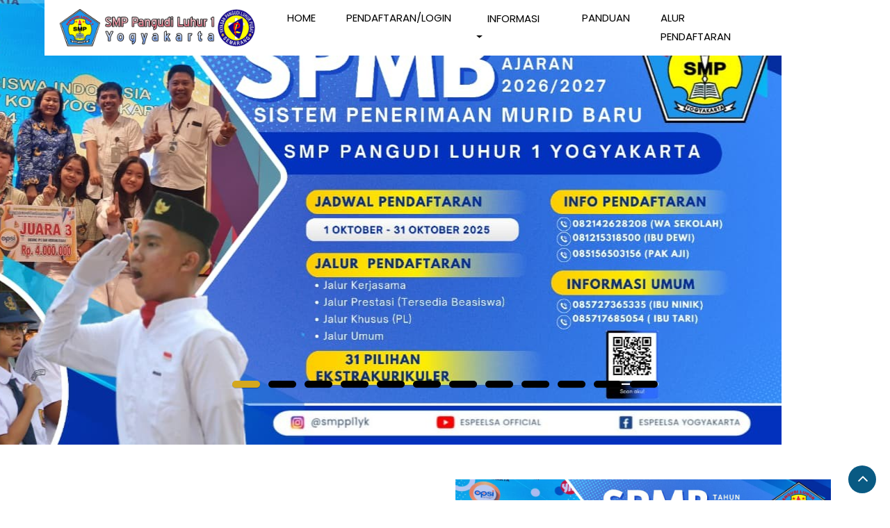

--- FILE ---
content_type: text/html; charset=UTF-8
request_url: https://smppl1yogya.kliksekolah.com/
body_size: 2913
content:
<!DOCTYPE html>
<html lang="en">
    <head>
        <meta charset="utf-8">
        <meta name="viewport" content="width=device-width, initial-scale=1">

        <title>SPMB SMP PL 1 Yogyakarta</title>

        <!-- Bootstrap CSS -->
        <link rel="stylesheet" href="https://smppl1yogya.kliksekolah.com/css/bootstrap.min.css" />
        <!-- Pogo Slider CSS -->
        <link rel="stylesheet" href="https://smppl1yogya.kliksekolah.com/css/pogo-slider.min.css" />
        <!-- Site CSS -->
        <link rel="stylesheet" href="https://smppl1yogya.kliksekolah.com/css/style.css" />
        <!-- Responsive CSS -->
        <link rel="stylesheet" href="https://smppl1yogya.kliksekolah.com/css/responsive.css" />
        <!-- Custom CSS -->
        <link rel="stylesheet" href="https://smppl1yogya.kliksekolah.com/css/custom.css" />
    </head>
    <body id="home" data-spy="scroll" data-target="#navbar-wd" data-offset="98">
        <!-- LOADER -->
<div id="preloader">
    <div class="loader">
        <img src="https://smppl1yogya.kliksekolah.com/images/loader.gif" alt="#" />
    </div>
</div>
<!-- END LOADER -->

        <!-- Start header -->
<header class="top-header">
    <nav class="navbar header-nav navbar-expand-lg">
        <div class="container-fluid">
            <a class="navbar-brand" href="https://smppl1yogya.kliksekolah.com"><img src="https://infoppdb.smppl1jogja.kliksekolah.com/images/default/lg-home.png" alt="image"></a>
            <button class="navbar-toggler" type="button" data-toggle="collapse" data-target="#navbar-wd" aria-controls="navbar-wd" aria-expanded="false" aria-label="Toggle navigation">
                <span></span>
                <span></span>
                <span></span>
            </button>
            <div class="collapse navbar-collapse justify-content-end" id="navbar-wd">
                <ul class="navbar-nav">
                    <li><a class="nav-link active" href="https://smppl1yogya.kliksekolah.com">Home</a></li>
                    <li><a class="nav-link" href="https://ppdb.smppl1jogja.kliksekolah.com" target="_blank">Pendaftaran/Login</a></li>
                    <li class="nav-link dropdown">
                        <a href="#" class="dropdown-toggle" data-toggle="dropdown" role="button" aria-haspopup="true" aria-expanded="true"> <span class="nav-label">Informasi</span> <span class="caret"></span></a>
                        <ul class="dropdown-menu">
                                                            <li><a style="white-space: nowrap;" href="https://smppl1yogya.kliksekolah.com/informasi/21">Jalur Prestasi</a></li>
                                                            <li><a style="white-space: nowrap;" href="https://smppl1yogya.kliksekolah.com/informasi/22">Jalur Khusus</a></li>
                                                            <li><a style="white-space: nowrap;" href="https://smppl1yogya.kliksekolah.com/informasi/23">Jalur Kerjasama</a></li>
                                                            <li><a style="white-space: nowrap;" href="https://smppl1yogya.kliksekolah.com/informasi/24">Jalur Umum</a></li>
                                                    </ul>
                    </li>
                    <li><a class="nav-link" href="https://adminppdb.kliksekolah.com/uploads/panduan/1727658320.pdf" target="_blank">Panduan</a></li>
                    <li><a class="nav-link active" href="https://smppl1yogya.kliksekolah.com/alur">Alur Pendaftaran</a></li>
                </ul>
            </div>
        </div>
    </nav>
</header>
<!-- End header -->

        <!-- Start Banner -->
        <div class="ulockd-home-slider">
            <div class="container-fluid">
                <div class="row">
                    <div class="pogoSlider" id="js-main-slider">
                                                    <div class="pogoSlider-slide" style="background-image:url(https://adminppdb.kliksekolah.com/uploads/banner/c46dd29d5762d9511e2d4e8dce2bc24f.jpg);">
                            </div>
                                                    <div class="pogoSlider-slide" style="background-image:url(https://infoppdb.smppl1jogja.kliksekolah.com/images/default/banner/banner_2.png);">
                            </div>
                                                    <div class="pogoSlider-slide" style="background-image:url(https://infoppdb.smppl1jogja.kliksekolah.com/images/default/banner/banner_3.png);">
                            </div>
                                                    <div class="pogoSlider-slide" style="background-image:url(https://infoppdb.smppl1jogja.kliksekolah.com/images/default/banner/banner_5.png);">
                            </div>
                                                    <div class="pogoSlider-slide" style="background-image:url(https://adminppdb.kliksekolah.com/uploads/banner/f05dcceaea5c928f7acb2c3f51c03f6e.png);">
                            </div>
                                                    <div class="pogoSlider-slide" style="background-image:url(https://adminppdb.kliksekolah.com/uploads/banner/c3fc996efa4833e0d51759c97c40bd62.png);">
                            </div>
                                                    <div class="pogoSlider-slide" style="background-image:url(https://adminppdb.kliksekolah.com/uploads/banner/e7b4d4810a7a58213daec09dd74818d8.png);">
                            </div>
                                                    <div class="pogoSlider-slide" style="background-image:url(https://adminppdb.kliksekolah.com/uploads/banner/606a5c72a3fd1d6dc93785772948df84.png);">
                            </div>
                                                    <div class="pogoSlider-slide" style="background-image:url(https://adminppdb.kliksekolah.com/uploads/banner/334290a1ed48bf15e493f84ad1dfb31c.png);">
                            </div>
                                                    <div class="pogoSlider-slide" style="background-image:url(https://adminppdb.kliksekolah.com/uploads/banner/c1b3c9353ae6ec71fd1f8d2b13401a6b.png);">
                            </div>
                                                    <div class="pogoSlider-slide" style="background-image:url(https://adminppdb.kliksekolah.com/uploads/banner/26beec89f599a11e1dd1d9fd2ed0693f.png);">
                            </div>
                                                    <div class="pogoSlider-slide" style="background-image:url(https://adminppdb.kliksekolah.com/uploads/banner/a320212545968f89b5dc2249b2d13c42.png);">
                            </div>
                                            </div>
                    <!-- .pogoSlider -->
                </div>
            </div>
        </div>
        <!-- End Banner -->

        <!-- section -->
        <div class="section margin-top_50">
            <div class="container">
                <div class="row">
                    <div class="col-md-6 layout_padding_2">
                        <div class="full">
                            <div class="heading_main text_align_left">
                                <h2><span>Selamat Datang di</span> SPMB SMP PL 1 Yogyakarta</h2>
                            </div>
                            <div class="full">
                                <p>Penerimaan murid baru SMP PL 1 Yogyakarta untuk tahun ajaran 2026 - 2027</p>
                            </div>
                            <div class="full">
                                <a class="hvr-radial-out button-theme" href="https://ppdb.smppl1jogja.kliksekolah.com" target="_blank">Daftar Sekarang</a>
                            </div>
                        </div>
                    </div>
                    <div class="col-md-6">
                        <div class="full">
                            <img src="https://adminppdb.kliksekolah.com/uploads/sambutan/458a496864a6c6b4645712f470192040.jpg" alt="#" />
                        </div>
                    </div>
                </div>
            </div>
        </div>
        <!-- end section -->

        <!-- section -->
        <div class="section layout_padding">
            <div class="container">
                <div class="row">
                    <div class="col-md-12">
                        <div class="full">
                            <div class="heading_main text_align_center">
                                <h2><span>Jadwal </span>Kegiatan</h2>
                            </div>
                        </div>
                    </div>
                    <div class="col-md-12">
                        <table class="table table-bordered table-striped">
                            <thead>
                                <tr>
                                    <th class="bg-primary text-white text-center">No</th>
                                    <th class="bg-primary text-white text-center">Kegiatan</th>
                                    <th class="bg-primary text-white text-center">Tanggal Pelaksanaan</th>
                                </tr>
                            </thead>
                            <tbody>
                                                                                                    <tr>
                                        <td class="text-center-center">1</td>
                                        <td>Mengisi formulir secara online dan verifikasi nilai oleh seksi pendaftaran dan penyerahan berkas di sistem SPMB rapor maksimal 3x24 jam sejak menyelesaikan proses pendaftaran online</td>
                                        <td>Senin, 19 Januari – Kamis, 19 Februari 2026 pukul 08.00 – 12.00 WIB</td>
                                    </tr>
                                                                                                        <tr>
                                        <td class="text-center-center">2</td>
                                        <td>Informasi calon murid baru yang mengikuti tes akademik melalui wa grup</td>
                                        <td>Minggu, 22 Februari 2026 pukul 12.00 WIB</td>
                                    </tr>
                                                                                                        <tr>
                                        <td class="text-center-center">3</td>
                                        <td>Tes akademik calon murid baru</td>
                                        <td>Senin, 23 Februari 2026, pukul 14.30 – 15.30 WIB</td>
                                    </tr>
                                                                                                        <tr>
                                        <td class="text-center-center">4</td>
                                        <td>Calon murid baru mengisi data sosioekonomi keluarga dan tes potensi diri</td>
                                        <td>Senin, 23 Februari 2026, pukul 15.30 – 16.30 WIB</td>
                                    </tr>
                                                                                                        <tr>
                                        <td class="text-center-center">5</td>
                                        <td>Tes wawancara calon murid baru</td>
                                        <td>Rabu – Kamis, 25 – 26 Februari 2026, pukul 14.30 – 15.30 WIB</td>
                                    </tr>
                                                                                                        <tr>
                                        <td class="text-center-center">6</td>
                                        <td>Pengumuman calon murid baru yang dinyatakan diterima secara online</td>
                                        <td>Rabu, 4 Maret 2026, pukul 10.00 WIB</td>
                                    </tr>
                                                                                                        <tr>
                                        <td class="text-center-center">7</td>
                                        <td>Sosialisasi keuangan sekolah bagi orang tua calon murid baru yang diterima secara online</td>
                                        <td>Rabu, 4 Maret 2026, pukul 19.00 WIB</td>
                                    </tr>
                                                                                                        <tr>
                                        <td class="text-center-center">8</td>
                                        <td>Penyerahan berkas (fotokopi rapor dilegalisir, fotokopi akte kelahiran, fotokopi kartu keluarga dan slip gaji)</td>
                                        <td>Kamis, 5 Maret 2026, pukul 08.00 – 14.00 WIB</td>
                                    </tr>
                                                                                                        <tr>
                                        <td class="text-center-center">9</td>
                                        <td>Wawancara finansial dan pengukuran seragam</td>
                                        <td>Sabtu, 7 Maret 2026, pukul 08.00 - 10.00 WIB</td>
                                    </tr>
                                                                                                </tbody>
                        </table>
                    </div>
                </div>
            </div>
        </div>
        <!-- end section -->

        <!-- Start Footer -->
<footer class="footer-box">
    <div class="container">
        <div class="row">
            <div class="col-xs-12 col-sm-6 col-md-6 col-lg-3">
                <div class="footer_blog">
                    <div class="full margin-bottom_30">
                        <img src="https://infoppdb.smppl1jogja.kliksekolah.com/images/default/lg-home.png" alt="#" />
                    </div>
                    <div class="full white_fonts">
                        <p>Situs ini diharapkan dapat memberikan informasi tentang penerimaan murid baru untuk SMP PL 1 Yogyakarta. </p>
                    </div>
                </div>
            </div>

            <div class="col-xs-12 col-sm-6 col-md-6 col-lg-6">
                <div class="footer_blog full white_fonts">
                    <h3>Kontak Kami</h3>
                    <ul class="full">
                        <li><img src="https://smppl1yogya.kliksekolah.com/images/i5.png"><span>Jl. Timoho II/29, Muja Muju, Kec. Umbulharjo, Kota Yogyakarta, Daerah Istimewa Yogyakarta - Indonesia</span></li>
                        <li><img src="https://smppl1yogya.kliksekolah.com/images/i7.png"><span>(0274) 563552</span></li>
                    </ul>
                </div>
            </div>
        </div>
    </div>
</footer>
<!-- End Footer -->

<div class="footer_bottom">
    <div class="container">
        <div class="row">
            <div class="col-12">
                <p class="crp">© Copyrights 2026 SMP PL 1 Yogyakarta, Powered by <a href="https://kliksekolah.com" target="_blank">kliksekolah.com</a></p>
            </div>
        </div>
    </div>
</div>

<a href="#" id="scroll-to-top" class="hvr-radial-out"><i class="fa fa-angle-up"></i></a>

<!-- ALL JS FILES -->
<script src="https://smppl1yogya.kliksekolah.com/js/jquery.min.js"></script>
<script src="https://smppl1yogya.kliksekolah.com/js/popper.min.js"></script>
<script src="https://smppl1yogya.kliksekolah.com/js/bootstrap.min.js"></script>
<!-- ALL PLUGINS -->
<script src="https://smppl1yogya.kliksekolah.com/js/jquery.magnific-popup.min.js"></script>
<script src="https://smppl1yogya.kliksekolah.com/js/jquery.pogo-slider.min.js"></script>
<script src="https://smppl1yogya.kliksekolah.com/js/slider-index.js"></script>
<script src="https://smppl1yogya.kliksekolah.com/js/smoothscroll.js"></script>
<script src="https://smppl1yogya.kliksekolah.com/js/isotope.min.js"></script>
<script src="https://smppl1yogya.kliksekolah.com/js/images-loded.min.js"></script>
<script src="https://smppl1yogya.kliksekolah.com/js/custom.js"></script>
    </body>
</html>


--- FILE ---
content_type: text/css
request_url: https://smppl1yogya.kliksekolah.com/css/style.css
body_size: 7406
content:
/*------------------------------------------------------------------ 
    IMPORT FONTS 
-------------------------------------------------------------------*/

@import url('https://fonts.googleapis.com/css?family=Poppins:100,100i,200,200i,300,300i,400,400i,500,500i,600,600i,700,700i,800,800i,900,900i');
@import url('https://fonts.googleapis.com/css?family=Montserrat:100,100i,200,200i,300,300i,400,400i,500,500i,600,600i,700,700i,800,800i');
@import url('https://fonts.googleapis.com/css?family=Great+Vibes');
@import url('https://fonts.googleapis.com/css?family=Raleway:100,100i,200,200i,300,300i,400,400i,500,500i,600,600i,700,700i,800,800i,900,900i');

/*------------------------------------------------------------------ 
    IMPORT FILES 
-------------------------------------------------------------------*/

@import url(animate.css);
@import url(font-awesome.min.css);
@import url(magnific-popup.css);
@import url(responsiveslides.css);
@import url(timeline.css);
@import url(flaticon.css);

/*------------------------------------------------------------------ 
    SKELETON
-------------------------------------------------------------------*/

body {
	color: #666666;
	font-size: 15px;
	font-family: 'Poppins', sans-serif;
	line-height: 1.80857;
	overflow-x: hidden !important;
}

a {
	color: #1f1f1f;
	text-decoration: none !important;
	outline: none !important;
	-webkit-transition: all .3s ease-in-out;
	-moz-transition: all .3s ease-in-out;
	-ms-transition: all .3s ease-in-out;
	-o-transition: all .3s ease-in-out;
	transition: all .3s ease-in-out;
}

h1,
h2,
h3,
h4,
h5,
h6 {
	letter-spacing: 0;
	font-weight: normal;
	position: relative;
	padding: 0 0 10px 0;
	font-weight: normal;
	line-height: 120% !important;
	color: #1f1f1f;
	margin: 0
}

h1 {
	font-size: 24px
}

h2 {
	font-size: 22px
}

h3 {
	font-size: 18px
}

h4 {
	font-size: 21px;
	color: #07528d;
	margin-top: 25px;
}

h5 {
	font-size: 14px
}

h6 {
	font-size: 13px
}

h1 a,
h2 a,
h3 a,
h4 a,
h5 a,
h6 a {
	color: #212121;
	text-decoration: none!important;
	opacity: 1
}

h1 a:hover,
h2 a:hover,
h3 a:hover,
h4 a:hover,
h5 a:hover,
h6 a:hover {
	opacity: .8
}

a {
	color: #1f1f1f;
	text-decoration: none;
	outline: none;
}

.dark_bg {
	background: #000;
}

.padding_left_right {
	padding-left: 30px;
	padding-right: 30px;
}

a,
.btn {
	text-decoration: none !important;
	outline: none !important;
	-webkit-transition: all .3s ease-in-out;
	-moz-transition: all .3s ease-in-out;
	-ms-transition: all .3s ease-in-out;
	-o-transition: all .3s ease-in-out;
	transition: all .3s ease-in-out;
}

.btn-custom {
	margin-top: 20px;
	background-color: transparent !important;
	border: 2px solid #ddd;
	padding: 12px 40px;
	font-size: 16px;
}

.lead {
	font-size: 18px;
	line-height: 30px;
	color: #767676;
	margin: 0;
	padding: 0;
}

blockquote {
	margin: 20px 0 20px;
	padding: 30px;
}

ul,
li,
ol {
	list-style: none;
	margin: 0px;
	padding: 0px;
}

button:focus {
	outline: none;
}

.form-control::-moz-placeholder {
	color: #ffffff;
	opacity: 1;
}


/*------------------------------------------------------------------ 
   LOADER 
-------------------------------------------------------------------*/

#preloader {
	width: 100%;
	height: 100%;
	top: 0;
	right: 0;
	bottom: 0;
	left: 0;
	z-index: 11000;
	position: fixed;
	display: block;
	display: flex;
	justify-content: center;
	align-items: center;
	background: #fff;
}

.loader {
    display: block;
    flex-wrap: wrap;
    width: 250px;
    height: auto;
    -webkit-transform-style: preserve-3d;
}

.loader img {
    width: 100%;
    height: auto;
}

.box {
	position: absolute;
	top: 0;
	left: 0;
	width: 75px;
	height: 75px;
	background-image: none;
	background-size: auto auto;
	background-image: none;
	-webkit-animation: move 2s ease-in-out infinite both;
	animation: move 2s ease-in-out infinite both;
	animation-delay: 0s;
	animation-delay: 0s;
	animation-delay: 0s;
	background-image: url('../images/gb.png');
	background-size: 100% 100%;
}

.box:nth-child(1) {
	-webkit-animation-delay: -1s;
	animation-delay: -1s;
}

.box:nth-child(2) {
	-webkit-animation-delay: -2s;
	animation-delay: -2s;
}

.box:nth-child(3) {
	-webkit-animation-delay: -3s;
	animation-delay: -3s;
}

@-webkit-keyframes move {
	0%,
	100% {
		-webkit-transform: none;
		transform: none;
	}
	12.5% {
		-webkit-transform: translate(40px, 0);
		transform: translate(40px, 0);
	}
	25% {
		-webkit-transform: translate(80px, 0);
		transform: translate(80px, 0);
	}
	37.5% {
		-webkit-transform: translate(80px, 40px);
		transform: translate(80px, 40px);
	}
	50% {
		-webkit-transform: translate(80px, 40px);
		transform: translate(80px, 40px);
	}
	62.5% {
		-webkit-transform: translate(30px, 60px);
		transform: translate(30px, 60px);
	}
	75% {
		-webkit-transform: translate(0, 80px);
		transform: translate(0, 40px);
	}
	87.5% {
		-webkit-transform: translate(0, 40px);
		transform: translate(0, 40px);
	}
}

@keyframes move {
	0%,
	100% {
		-webkit-transform: none;
		transform: none;
	}
	12.5% {
		-webkit-transform: translate(40px, 0);
		transform: translate(40px, 0);
	}
	25% {
		-webkit-transform: translate(80px, 0);
		transform: translate(80px, 0);
	}
	37.5% {
		-webkit-transform: translate(80px, 40px);
		transform: translate(80px, 40px);
	}
	50% {
		-webkit-transform: translate(80px, 80px);
		transform: translate(80px, 80px);
	}
	62.5% {
		-webkit-transform: translate(40px, 80px);
		transform: translate(40px, 80px);
	}
	75% {
		-webkit-transform: translate(0, 80px);
		transform: translate(0, 80px);
	}
	87.5% {
		-webkit-transform: translate(0, 40px);
		transform: translate(0, 40px);
	}
}

#scroll-to-top {
	width: 40px;
	height: 40px;
	position: fixed;
	bottom: 10px;
	right: 20px;
	display: flex !important;
	justify-content: center;
	font-size: 25px;
	border-radius: 0;
	transition: .2s;
	letter-spacing: 1px;
	text-align: center;
	line-height: 40px;
	color: #ffffff;
	font-weight: 900;
	border-radius: 100%;
}

#scroll-to-top i.fa.fa-angle-up {
    position: relative;
    top: 6px;
    left: 6px;
}

.padding_bottom-0 {
	padding-bottom: 0 !important;
}

/*------------------------------------------------------------------ HEADER -------------------------------------------------------------------*/

.top-header .navbar {
	padding: 5px 0px;
}

.top-header {
    position: absolute;
    top: 0px;
    left: 0px;
    z-index: 20;
    background-position: left;
    background-repeat: no-repeat;
    background-color: #fff;
    background-size: auto 100%;
    width: 90%;
    margin: 0 5%;
}

.top-header .navbar .navbar-collapse ul li a {
	text-transform: uppercase;
	font-size: 15px;
	padding: 7px 20px;
	position: relative;
	font-weight: 400;
	overflow: hidden;
	color: #000;
}

a.navbar-brand {
    left: 0;
    position: relative;
}

a.navbar-brand img {
    height: 55px;
}

.top-header .navbar .navbar-collapse ul li a.active {}
.top-header .navbar .navbar-collapse ul li a:hover,
.top-header .navbar .navbar-collapse ul li a:focus {
	background: transparent;
	color: #d4a81e;
}

.search_icon.nav-link img {
	width: 25px;
}

.top-header .navbar .navbar-collapse ul li {
	margin: 0 2px;
}

.top-header.fixed-menu {
    width: 100%;
    position: fixed;
    box-shadow: 0px 3px 6px 3px rgba(0, 0, 0, 0.06);
    -webkit-animation-duration: 1s;
    animation-duration: 1s;
    -webkit-animation-fill-mode: both;
    animation-fill-mode: both;
    -webkit-animation-name: fadeInDown;
    animation-name: fadeInDown;
    background: #fff;
    z-index: 20;
    margin: 0;
}

.navbar-toggler {
	border: 2px solid #d4a81e !important;
	border-radius: 0;
	margin: 15px 15px;
	padding: 8px 8px;
	-webkit-transition: all 0.2s linear;
	-moz-transition: all 0.2s linear;
	-o-transition: all 0.2s linear;
	transition: all 0.2s linear;
}

.navbar-toggler span {
	background: #d4a81e;
	display: block;
	width: 22px;
	height: 2px;
	margin: 0 auto;
	margin-top: 0px;
	margin-top: 0px;
	-webkit-border-radius: 1px;
	-moz-border-radius: 1px;
	border-radius: 1px;
	-webkit-transition: all 0.2s linear;
	-moz-transition: all 0.2s linear;
	-o-transition: all 0.2s linear;
	transition: all 0.2s linear;
}

.navbar-toggler span+span {
	margin-top: 5px;
}

.navbar-toggler:hover {
	border: 2px solid #d4a81e;
}

.navbar-toggler:hover span {
	background: #d4a81e;
}

.tab_menu {
    overflow: scroll;
}
.tab_menu ul {
    width: 950px;
}
.full > img {
    width: 100%;
}
.blog_img_popular {
    margin-bottom: 30px;
}
/* search bar */

.search-box {
	position: absolute;
	top: 0;
	right: 50px;
	height: auto;
	padding: 0;
	margin-top: 17px;
}

.search-box:hover .search-txt {
	width: 240px;
	padding: 0 10px;
}

.top-header #navbar-wd {
	padding-right: 100px;
}

.search-btn {
	float: right;
	width: 41px;
	height: 41px;
	background: transparent;
	display: flex;
	justify-content: center;
	align-items: center;
	background: #111;
}

.search-txt {
	border: none;
	outline: none;
	float: left;
	padding: 0;
	color: #000;
	font-size: 14px;
	line-height: 41px;
	width: 0;
	transition: width 400ms;
	background: #fff;
	padding: 0;
	font-weight: 300;
}

.theme_color {
	color: #d4a81e;
}


/*------------------------------------------------------------------ Banner -------------------------------------------------------------------*/

.home-slider {
	position: relative;
	height: 540px;
}

.lbox-caption {
	display: table;
	height: 100% !important;
	width: 100% !important;
	left: 0 !important;
}

.lbox-caption {
	position: absolute;
	margin: 0 auto;
	left: 0;
	right: 0;
	z-index: 10;
}

.lbox-details {
	display: table-cell;
	text-align: center;
	vertical-align: middle;
	position: absolute;
	top: 0px;
	left: 0;
	right: 0;
	height: 100%;
	padding: 22% 0%;
}

.lbox-details::before {
	content: "";
	position: absolute;
	top: 0px;
	left: 0px;
	width: 100%;
	height: 100%;
	z-index: 2;
}

.lbox-details h1 {
	font-size: 54px;
	font-family: 'Montserrat', sans-serif;
	color: #ffffff;
	font-weight: 600;
	position: relative;
	z-index: 3;
}

.lbox-details h2 {
	font-size: 48px;
	color: #ffffff;
	font-weight: 300;
	position: relative;
	z-index: 3;
}

.lbox-details p {
	color: #ffffff;
	position: relative;
	z-index: 3;
}

.lbox-details p strong {
	color: #70c6eb;
	font-size: 40px;
	font-family: 'Montserrat', sans-serif;
}

.lbox-details a.btn {
	background: #ffffff;
	padding: 10px 20px;
	font-size: 20px;
	text-transform: capitalize;
	color: #3a4149;
	border-radius: 0px;
	position: relative;
	z-index: 3;
}

.lbox-details a.btn:hover {
	background: #70c6eb;
}

.pogoSlider-nav-btn {
	background: #000;
}

.pogoSlider-nav-btn--selected {
	background: #d4a81e !important;
}

.pogoSlider--navBottom .pogoSlider-nav {
    bottom: 75px;
}

.pogoSlider--dirCenterHorizontal .pogoSlider-dir-btn {
	display: none;
}

.img-responsive {
	max-width: 100%;
}

.slide_text h3 {
    font-size: 55px;
    font-weight: 600;
    padding: 0;
    line-height: 45px !important;
    text-align: center;
    color: #fff;
}

.slide_text h3 span {
    font-size: 40px;
}

.slide_text h4 {
    font-size: 30px;
    font-weight: 300;
    margin: 10px 0 0 0;
    padding: 0;
    text-transform: uppercase;
    text-align: center;
    color: #fff;
}

.slide_text p {
    color: #d4a81e;
    font-size: 20px;
    font-weight: 300;
    padding-top: 0;
    line-height: normal;
    margin-bottom: 0;
}

.contact_bt {
    width: 180px;
    height: 50px;
    background: #d4a81e;
    color: #fff;
    float: left;
    line-height: 50px;
    text-align: center;
    font-size: 18px;
    font-weight: 500;
    margin-top: 50px;
    border-radius: 5px;
}

.contact_bt:hover,
.contact_bt:focus {
    color: #fff;
}

.dark_bg .contact_bt {
    margin-top: 30px;
}

.slide_text {
    margin-top: 220px;
    padding-left: 0;
}

.tab_menu {
    width: 100%;
    height: 110px;
    background: #fff;
    float: left;
    border-radius: 10px;
    margin-top: -50px;
    position: relative;
    z-index: 9;
    box-shadow: 0px 0 14px 0 rgba(0,0,0,.3);
    overflow: hidden;
    padding: 0 30px;
}

.tab_menu ul li:nth-child(7),.tab_menu ul li:nth-child(5) {
    background: #002147;
    transform: skew(-30deg);
	color:#fff;
}

.tab_menu ul li:nth-child(6) {
    background: #d4a81e;
    transform: skew(-30deg);
	color:#fff;
}

.tab_menu ul li:nth-child(7) a,.tab_menu ul li:nth-child(5) a {
    transform: skew(30deg);
	float: left;
	color: #fff;
}

.tab_menu ul li:nth-child(6) a {
    transform: skew(30deg);
	float: left;
	color: #fff;
}

.tab_menu ul li span {
    font-size: 17px;
    font-weight: 500;
    text-align: center;
    width: 100%;
    float: left;
}

.tab_menu ul li {
    width: 14.25%;
    float: left;
    padding: 25px 0;
    display: flex;
    justify-content: center;
}

span.icon {
    float: left;
    width: 100%;
    text-align: center;
}

span.icon img {
    height: 35px;
}

/*------------------------------------------------------------------ About -------------------------------------------------------------------*/

.tooltip-1 {
	display: inline-block;
	position: relative;
	color: #70c6eb;
	opacity: 1;
}

.tooltip__wave {
	width: 30%;
	height: 20px;
	position: absolute;
	bottom: -10px;
	left: 0;
	right: 0px;
	margin: 0 auto;
	overflow: hidden;
}

.tooltip__wave span {
	position: absolute;
	left: -100%;
	width: 200%;
	height: 100%;
	background: url(../images/wave.svg) repeat-x center center;
	background-size: 50% auto;
}

.about-box {
	padding: 70px 0px;
}

.title-box {
	text-align: center;
	margin-bottom: 30px;
}

.title-box h2 {
	font-size: 75px;
	font-family: 'Great Vibes', cursive;
	color: #e91327;
	font-weight: 400;
	padding: 0;
}

.title-box h2 span {
	color: #70c6eb;
	text-decoration: underline;
}

.about-main-info h2 span {
	color: #70c6eb;
	text-decoration: underline;
}

.about-main-info {
	margin-bottom: 30px;
}

.about-m {}

.about-img {
	padding: 30px 0px;
}

.about-img img {
	border-radius: 10px;
}

.about-m ul {
	display: block;
	text-align: center;
	padding-bottom: 30px;
}

.about-m ul li {
	display: inline-block;
	text-align: center;
}

.about-m ul li a {
	background: #528780;
	color: #ffffff;
	width: 38px;
	height: 38px;
	text-align: center;
	line-height: 38px;
	display: block;
	border-radius: 50px;
	margin: 0px 5px;
}

.about-m ul li a:hover {
	background: #333333;
	color: #ffffff;
}

.about-main-info h2 {
	font-size: 45px;
	color: #e91327;
	font-weight: 600;
}

.about-main-info a {
	border-radius: 2px;
	transition: .2s;
	padding: 10px 25px;
	background: #e91327;
	color: #ffffff;
	font-weight: 300;
	font-size: 15px;
	border-radius: 0 15px;
	margin-top: 10px;
}

.about-main-info a:hover {
	color: #ffffff;
}

.about-main-info div.full>img {
	height: 500px;
}

.hvr-radial-out {
    display: inline-block;
    vertical-align: middle;
    -webkit-transform: perspective(1px) translateZ(0);
    transform: perspective(1px) translateZ(0);
    box-shadow: 0 0 1px rgba(0, 0, 0, 0);
    position: relative;
    overflow: hidden;
    background: #095a83;
    -webkit-transition-property: color;
    transition-property: color;
    -webkit-transition-duration: 0.3s;
    transition-duration: 0.3s;
    color: #fff;
    float: left;
    width: 165px;
    height: 45px;
    text-align: center;
    line-height: 45px;
    margin-top: 20px;
    font-weight: 600;
    text-indent: -10px;
}

.hvr-radial-out:after {
    content: "";
    display: flex;
    width: 25px;
    height: 100px;
    background: #fff;
    position: absolute;
    z-index: 11;
    top: 0;
    right: -6px;
    transform: skew(-20deg);
}

.hvr-radial-out::before {
	content: "";
	position: absolute;
	z-index: -1;
	top: 0;
	left: 0;
	right: 0;
	bottom: 0;
	background: #070500;
	border-radius: 100%;
	-webkit-transform: scale(0);
	transform: scale(0);
	-webkit-transition-property: transform;
	transition-property: transform;
	-webkit-transition-duration: 0.3s;
	transition-duration: 0.3s;
	-webkit-transition-timing-function: ease-out;
	transition-timing-function: ease-out;
}

.hvr-radial-out:hover::before,
.hvr-radial-out:focus::before,
.hvr-radial-out:active::before {
	-webkit-transform: scale(2);
	transform: scale(2);
}

a.hvr-radial-out:hover,
a.hvr-radial-out:focus {
	color: #fff;
}

a#scroll-to-top::after {
    display: none;
}

.silver_bg .hvr-radial-out:after {
    background: #eee;
}

/*------------------------------------------------------------------ Services -------------------------------------------------------------------*/

.service_blog {
    float: left;
    width: 100%;
    border: solid #555 1px;
    padding: 30px;
    margin-top: 30px;
    transition: ease all 0.2s;
}

.service_blog:hover, .service_blog:focus {
    box-shadow: 0 0 30px 0 rgba(0,0,0,.2);
    transform: scale(1.02);
}

.service_blog h4 {
    font-weight: 600;
    text-transform: uppercase;
    font-size: 18px;
    border-bottom: solid #222 2px;
    color: #222;
    margin-bottom: 15px;
}

.effect-service {
	position: relative;
	height: auto;
	text-align: center;
	cursor: pointer;
	border: 8px solid #eee;
	margin-bottom: 30px;
}

figure.effect-service {
	background: -webkit-linear-gradient(-45deg, #EC65B7 0%, #05E0D8 100%);
	background: linear-gradient(-45deg, #EC65B7 0%, #05E0D8 100%);
}

figure img {
	position: relative;
	display: block;
	min-height: 100%;
	max-width: 100%;
	opacity: 0.8;
}

figure.effect-service img {
	opacity: 0.85;
	-webkit-transition: opacity 0.35s;
	transition: opacity 0.35s;
}

figure figcaption,
.grid figure figcaption>a {
	position: absolute;
	top: 0;
	left: 0;
	width: 100%;
	height: 100%;
}

figure figcaption {
	padding: 10px;
	color: #fff;
	text-transform: capitalize;
	font-size: 1.25em;
	-webkit-backface-visibility: hidden;
	backface-visibility: hidden;
}

figure.effect-service h2 {
	padding: 20px;
	width: 50%;
	height: 50%;
	text-align: left;
	-webkit-transition: -webkit-transform 0.35s;
	transition: transform 0.35s;
	-webkit-transform: translate3d(10px, 10px, 0);
	transform: translate3d(10px, 10px, 0);
}

figure.effect-service h2 {
	background: #e91327;
	padding: 13px;
	width: 94%;
	height: 58px;
	border: 0;
	margin: 0;
	font-weight: 200;
	font-size: 34px;
	color: #ffffff;
	text-align: center;
	font-family: 'Great Vibes', cursive;
}

figure.effect-service p {
	padding: 15px;
	width: 100%;
	height: 80%;
	font-size: 14px;
	border: 2px solid #fff;
	margin: 0;
	font-weight: 300;
	display: none;
}

figure.effect-service p {
	float: right;
	padding: 20px;
	text-align: left;
	opacity: 0;
	-webkit-transition: opacity 0.35s, -webkit-transform 0.35s;
	transition: opacity 0.35s, transform 0.35s;
	-webkit-transform: translate3d(-50%, -50%, 0);
	transform: translate3d(-50%, -50%, 0);
}

figure figcaption>a {
	z-index: 1000;
	text-indent: 200%;
	white-space: nowrap;
	font-size: 0;
	opacity: 0;
}

figure.effect-service:hover img {
	opacity: 0.6;
}

figure.effect-service:hover p {
	opacity: 1;
}

figure.effect-service:hover {
	border: 8px solid #e91327;
}


/*------------------------------------------------------------------ Gallery -------------------------------------------------------------------*/

.gallery-box {
	padding: 70px 0px 120px;
}

.gallery-box ul {}

.gallery-box ul li {
	position: relative;
	width: 31.33%;
	margin: 0 1% 20px !important;
	padding: 0px;
	float: left;
	border: none;
	overflow: hidden;
	margin-bottom: 0px;
}

.gallery-box ul li a {
	position: relative;
	display: inline-block;
	border: 4px solid #ffffff;
}

.gallery-box ul li a::before {
	content: "";
	position: absolute;
	background: rgba(233, 19, 39, 0.9);
	width: 100%;
	height: 100%;
	left: 0px;
	top: 100%;
	opacity: 0;
	transition: all 0.3s ease-in-out;
	-webkit-transition: all 0.3s ease-in-out;
	-moz-transition: all 0.3s ease-in-out;
	-o-transition: all 0.3s ease-in-out;
	-moz-transition: all 0.3s ease-in-out;
}

.gallery-box ul li a .overlay {
	background: #70c6eb;
	color: #3a4149;
	font-size: 22px;
	text-align: center;
	width: 38px;
	height: 38px;
	display: inline-block;
	position: absolute;
	left: 50%;
	top: 50%;
	transform: translate(-50%, -50%);
	opacity: 0;
	transition: all 0.3s ease-in-out;
	-webkit-transition: all 0.3s ease-in-out;
	-moz-transition: all 0.3s ease-in-out;
	-o-transition: all 0.3s ease-in-out;
	-moz-transition: all 0.3s ease-in-out;
}

.gallery-box ul li a:hover::before {
	top: 0;
	opacity: 1;
}

.gallery-box ul li a:hover .overlay {
	opacity: 1;
}

.gallery-box ul li a:hover {
	border: 4px solid #e91327;
}

.gallery-box ul li a .overlay {
	background: #fff;
	color: #e91327;
}


/*------------------------------------------------------------------ Properties -------------------------------------------------------------------*/

.properties-box {
	padding: 70px 0px;
	background-color: #f2f3f5;
}

.single-team-member {
	position: relative;
	margin-top: 30px;
	border: 10px solid #fff;
	box-shadow: 0 2px 5px rgba(0, 0, 0, .1);
}

.filter-button-group {
	margin-bottom: 30px;
}

.filter-button-group button {
	border-radius: 2px;
	transition: .2s;
	letter-spacing: 1px;
	padding: 10px 18px;
	background: #57cef8;
	color: #ffffff;
	cursor: pointer;
	border: none;
}

.filter-button-group button:hover {
	color: #ffffff;
}

.properties-single {
	margin-bottom: 30px;
	background: #ffffff;
	transition: all 0.5s ease 0s;
}

.fuit {
	position: absolute;
	left: 50%;
	top: 50%;
	transform: translate(-50%, -50%);
	z-index: 100;
}

.fuit a {
	background: #57cef8;
	width: 40px;
	height: 40px;
	line-height: 40px;
	text-align: center;
	display: inline-block;
	color: #ffffff;
}

.for-sal {
	background: #3a4149;
	position: absolute;
	top: 10px;
	right: 10px;
	color: #ffffff;
	border-radius: 2px;
	padding: 5px 10px;
	font-size: 13px;
	z-index: 10;
}

.pro-price {
	background: #57cef8;
	position: absolute;
	bottom: 10px;
	left: 10px;
	color: #ffffff;
	border-radius: 2px;
	padding: 5px 10px;
	font-size: 13px;
	z-index: 10;
}

.properties-img {
	position: relative;
	overflow: hidden;
}

.properties-img img {
	-webkit-transition: all 1.5s;
	-moz-transition: all 1.5s;
	-o-transition: all 1.5s;
	-ms-transition: all 1.5s;
	transition: all 1.5s;
	transition-delay: 0s;
	-webkit-transition-delay: .5s;
	-moz-transition-delay: .5s;
	-o-transition-delay: .5s;
	-ms-transition-delay: .5s;
	transition-delay: .5s;
}

.properties-single:hover .properties-img img {
	-webkit-transform: scale(1.1);
	-moz-transform: scale(1.1);
	-o-transform: scale(1.1);
	-ms-transform: scale(1.1);
	transform: scale(1.1);
}

.hover-box {
	-ms-filter: progid:DXImageTransform.Microsoft.Alpha(Opacity=0);
	filter: alpha(opacity=0);
	opacity: 0;
	position: absolute;
	height: 100%;
	width: 100%;
	background: rgba(0, 0, 0, .5);
	color: #fff;
	-webkit-transition: all .9s ease;
	-moz-transition: all .9s ease;
	-o-transition: all .9s ease;
	-ms-transition: all .9s ease;
	transition: all .9s ease;
	transition-delay: 0s;
	-webkit-transition-delay: .5s;
	-moz-transition-delay: .5s;
	-o-transition-delay: .5s;
	-ms-transition-delay: .5s;
	transition-delay: .5s;
}

.properties-single:hover .hover-box {
	-ms-filter: progid:DXImageTransform.Microsoft.Alpha(Opacity=100);
	filter: alpha(opacity=100);
	opacity: 1;
	top: 0;
}

.properties-dit {
	padding: 15px;
}

.properties-dit h3 {
	font-size: 20px;
}

.properties-dit ul {
	padding: 10px 0px;
}

.properties-dit ul li {
	float: left;
	width: 33.33%;
	font-size: 12px;
	line-height: 30px;
}

.properties-dit ul li i {
	float: right;
	padding: 7px 10px;
	font-size: 15px;
	color: #57cef8;
}

.properties-dit p {
	margin: 0px;
}

.properties-dit p i {
	padding-right: 10px;
}

/*------------------------------------------------------------------ counter ----------------------------------------------------------------*/

h2.timer.count-title.count-number {
    color: #f43866;
    font-size: 60px;
    font-weight: 600;
    margin: 0;
    padding: 0;
    line-height: 60px;
}

p.count-text {
    color: #f43866;
    font-size: 22px;
    font-weight: 600;
    line-height: 20px;
    border-bottom: solid #fff 5px;
    padding-bottom: 10px;
    width: 50%;
}

/*------------------------------------------------------------------ Team -------------------------------------------------------------------*/

.team-box {
	padding: 70px 0px;
}

.team_member_img img {
    border: solid #ece9e2 20px;
    border-radius: 100%;
    width: 300px;
    height: 300px;
}

#team_slider h3 {
    margin-bottom: 10px;
    color: #000;
    font-size: 22px;
    font-weight: 600;
    padding: 0;
    margin-top: 25px;
}

#team_slider p {
    padding: 0 43px;
}

.team_member_img {
    position: relative;
}

.team_member_img .social_icon_team {
    position: absolute;
    top: 19px;
    left: 42px;
    width: 76%;
    height: 87%;
    display: flex;
    justify-content: center;
    align-items: center;
    border-radius: 100%;
    background: rgba(244,56,102,0.7);
	opacity:0;
	transition: ease all 0.2s;
}

.team_member_img:hover .social_icon_team,
.team_member_img:focus .social_icon_team {
	opacity: 1;
}

.our-team {
	text-align: center;
	overflow: hidden;
	position: relative;
	z-index: 1;
}

.our-team:before,
.our-team:after {
	content: "";
	width: 130px;
	height: 150px;
	background: #57cef8;
	position: absolute;
	z-index: -1;
}

.our-team:before {
	bottom: -20px;
	left: 0;
}

.our-team:after {
	top: -20px;
	right: 0;
}

.our-team .pic {
	margin: 8px;
	position: relative;
	border: 3px solid #57cef8;
	transition: all 0.5s ease 0s;
}

.our-team:hover .pic {
	border-color: #3a4149;
}

.our-team .pic:after {
	content: "";
	width: 100%;
	height: 0;
	background: #57cef8;
	position: absolute;
	top: 0;
	left: 0;
	opacity: 0;
	transform-origin: 0 0 0;
	transition: all 0.5s ease 0s;
}

.our-team:hover .pic:after {
	height: 100%;
	opacity: 0.85;
}

.our-team img {
	width: 100%;
	height: auto;
}

.our-team .team-content {
	width: 100%;
	position: absolute;
	top: -50%;
	left: 0;
	transition: all 0.5s ease 0.2s;
}

.our-team:hover .team-content {
	top: 38%;
}

.our-team .title {
	font-size: 18px;
	font-weight: 600;
	color: #fff;
	text-transform: capitalize;
	margin: 0px;
}

.our-team .post {
	font-size: 14px;
	color: #fff;
	line-height: 26px;
	text-transform: capitalize;
}

.our-team .social {
	padding: 0;
	margin: 40px 0 0 0;
	list-style: none;
}

.our-team .social li {
	display: inline-block;
}

.our-team .social li a {
	display: inline-block;
	width: 35px;
	height: 35px;
	line-height: 35px;
	border-radius: 50%;
	border: 1px solid #fff;
	font-size: 18px;
	color: #fff;
	margin: 0 7px;
	transition: all 0.5s ease 0s;
}

.our-team .social li a:hover {
	background: #fff;
	color: #00bed3;
}

@media only screen and (max-width: 990px) {
	.our-team {
		margin-bottom: 30px;
	}
}


/*------------------------------------------------------------------ Blog -------------------------------------------------------------------*/

.blog-box {
	padding: 70px 0px;
	background-color: #f2f3f5;
}

.blog-inner {
	background: #ffffff;
	text-align: center;
	margin-bottom: 30px;
	border: 10px solid #fff;
	box-shadow: 0 2px 5px rgba(0, 0, 0, .1);
}

.blog-img {
	margin-bottom: 15px;
	overflow: hidden;
}

.blog-img img {
	transition: all 0.9s ease 0s;
}

.blog-inner:hover .blog-img img {
	-moz-transform: scale(1.5) rotate(-10deg);
	-webkit-transform: scale(1.5) rotate(-10deg);
	-ms-transform: scale(1.5) rotate(-10deg);
	-o-transform: scale(1.5) rotate(-10deg);
	transform: scale(1.5) rotate(-10deg);
}

.blog-inner a {
	border-radius: 2px;
	transition: .2s;
	letter-spacing: 1px;
	padding: 10px 18px;
	background: #57cef8;
	color: #ffffff;
}

.blog-inner a:hover {
	color: #ffffff;
}


/*------------------------------------------------------------------ Contact -------------------------------------------------------------------*/

.contact-box {
	padding: 70px 0px;
}

.left-contact h2 {
	font-size: 22px;
	font-weight: 500;
	padding-bottom: 30px;
}

.cont-line {
	overflow: hidden;
	margin-bottom: 30px;
}

.icon-b {
	width: 55px;
	height: 55px;
	text-align: center;
	line-height: 55px;
	font-size: 25px;
	margin-right: 15px;
	color: #fff;
	border-radius: 100%;
	background: #d4a81e;
}

.dit-right h4 {
	font-size: 16px;
	color: #3a4149;
	font-weight: 500;
	margin: 0;
	padding: 0;
}

.dit-right p {
	font-size: 14px;
	margin-top: 0;
}

.dit-right a {
	font-size: 14px;
	color: #3a4149;
	font-weight: 300;
	line-height: normal;
}

.dit-right a:hover {
	color: #57cef8;
}

.contact-block {}

.contact-block .form-group .form-control {
	background: #333;
	height: 48px;
	font-size: 14px;
	border: 0;
	padding: 5px 20px;
	-webkit-box-shadow: none;
	box-shadow: none;
	border-radius: 0;
	font-weight: 200;
	letter-spacing: 0px;
}

.submit-button .btn-common {
	background-color: #d4a81e;
	height: 45px;
	line-height: 45px;
	font-size: 14px;
	font-weight: 400;
	color: #fff;
	padding: 0 20px;
	border: 0;
	outline: 0;
	text-transform: uppercase;
	border-radius: 0px;
	-webkit-transition: all 0.3s;
	-moz-transition: all 0.3s;
	-o-transition: all 0.3s;
	-ms-transition: all 0.3s;
	transition: all 0.3s;
	border-radius: 0;
	opacity: 1;
}

.contact-block .form-group textarea.form-control {
	height: 150px;
	padding-top: 15px;
}

.submit-button .btn-common:hover {
	background-color: #111;
	opacity: 1;
}

.custom-select {
	height: 45px;
	font-size: 16px;
}

select.form-control:not([size]):not([multiple]) {
	height: calc(45px + 2px);
}

.help-block ul li {
	color: red;
}

.footer-box {
    background: #0b1c2c;
    padding: 50px 0;
}

.footer-box .footer-company-name {
	text-align: center;
	margin: 0px;
	color: #333;
	font-size: 13px;
	font-weight: 400;
	padding-top: 2px;
}

.footer-box .footer-company-name a {
	color: #333;
	text-decoration: underline !important;
}

.footer-box .footer-company-name a:hover {
	color: #e91327;
}


/*------------------------------------------------------------------ Subscribe -------------------------------------------------------------------*/

.subscribe-box {
	padding: 70px 0px;
	background: #e91327;
}

.subscribe-inner {
	max-width: 500px;
	width: 100%;
	margin: 0 auto;
}

.subscribe-inner h2 {
	font-size: 80px;
	font-weight: 600;
	color: #ffffff;
	font-family: 'Great Vibes', cursive;
	padding: 0;
}

.subscribe-inner p {
	color: #cccccc;
}

.subscribe-inner .form-group .form-control-1 {
	width: 100%;
	padding: 12px 15px;
	border-radius: 0px;
	border: none;
}

.subscribe-inner .form-group button {
	border-radius: 0;
	transition: .2s;
	padding: 10px 18px;
	background: #222;
	color: #ffffff;
	border: none;
	cursor: pointer;
	font-weight: 300;
	letter-spacing: 0.1px;
	border-radius: 0 15px 0 15px;
}

.about-main-info h2 img {
	margin-top: -10px;
}

p {
    margin-top: 5px;
    margin-bottom: 1rem;
    font-size: 16px;
    font-weight: 300;
    line-height: 30px;
    color: #4a4a49;
}

.text_align_center {
	text-align: center;
}

.red_bg {
	background: #e91327;
}

.white_fonts p,
.white_fonts h1,
.white_fonts h2,
.white_fonts h3,
.white_fonts h4,
.white_fonts h5,
.white_fonts h6,
.white_fonts ul,
.white_fonts ul li,
.white_fonts ul li a,
.white_fonts ul i,
.white_fonts .post_info i,
.white_fonts div,
.white_fonts a.read_more {
	color: #fff !important;
}

.red_bg .about-main-info a {
	background: #fff;
	color: #e91327;
}

.testimonial_img {
	text-align: center;
	width: 100%;
	display: flex;
	justify-content: center;
}

.mfp-figure figure .mfp-bottom-bar {
	display: none;
}

#client_slider .carousel-indicators {
	bottom: -45px;
}

#client_slider .carousel-indicators li {
	height: 15px;
	width: 15px;
	border-radius: 100%;
	background: #999;
}

#client_slider .carousel-indicators li.active {
	background: #e91327;
}

.layout_padding {
	padding-top: 75px;
	padding-bottom: 75px;
}

.layout_padding_2 {
	padding-top: 30px;
	padding-bottom: 30px;
}

.heading_main h2 {
    font-size: 40px;
    font-weight: 700;
    padding: 0 0 15px 0;
    margin: 0 0 30px 0;
    font-family: 'Raleway', sans-serif;
    position: relative;
    background-image: url(../images/heading_main_border.png);
    background-position: left bottom;
    background-repeat: no-repeat;
}

.heading_main h2 span {
	color: #095a83;
}

.heading_main p.large {
    font-size: 20px;
    color: #605f5f;
    position: relative;
    padding: 0;
    font-weight: 500;
    margin: 0;
}

.heading_main p {
    font-family: 'Raleway', sans-serif;
}

.heading_main p.small_tag {
    color: #000;
    font-size: 18px;
    text-transform: uppercase;
    line-height: normal;
    font-weight: 600;
    margin: 0;
}

.heading_main.text_align_center {
    width: 100%;
    justify-content: center;
    margin-bottom: 20px;
}

.center {
	display: flex;
	justify-content: center;
}

p.section_count {
    font-size: 155px;
    margin: 0 45px 0 0;
    color: #cccac5;
    font-weight: 400;
    line-height: 70px;
}

.padding_0 {
	padding: 0;
}

.full {
	float: left;
	width: 100%;
}

.heading_main {
    float: left;
    display: flex;
}

.theme_bg {
	background: #07528d;
}

h3.small_heading {
	font-size: 35px;
	font-weight: 600;
	line-height: normal;
}

.margin-top_20 {
	margin-top: 20px;
}

.margin-top_30 {
	margin-top: 30px;
}

.margin-top_50 {
	margin-top: 50px;
}

.margin-bottom_30 {
	margin-bottom: 30px;
}

.carousel a.carousel-control-prev {
    background: #d4a81e;
    opacity: 1;
    width: 55px;
    height: 50px;
    border-radius: 0;
    top: 40%;
    left: -80px;
}

.carousel a.carousel-control-next {
	background: #d4a81e;
	opacity: 1;
	width: 50px;
	height: 50px;
	border-radius: 0;
	top: 40%;
	right: -80px;
}

#demo {
	margin-bottom: 20px;
}

ul.social_icon li a {
    width: 35px;
    height: 35px;
    background: #fff;
    float: left;
    border-radius: 100%;
    text-align: center;
    font-size: 16px;
}

ul.social_icon li i {
	color: #000 !important;
	line-height: 35px;
}

ul.social_icon li {
	float: left;
	margin: 0 5px;
}

.inner_page .top-header {

    position: relative;

}

.inner_page .inner_page_header {

    background: #1f1f1f;
    padding: 40px 0;

}

.inner_page .inner_page_header h3 {

    color: #fff;
    margin: 0;
    padding: 0;
    font-size: 25px;
    font-weight: 700;
    text-transform: uppercase;

}

.footer_bottom {
    background: #095a83;
    padding: 15px 0;
}

.footer_bottom p.crp {
    float: left;
    margin: 0;
    color: #fff;
    font-size: 15px;
    width: 100%;
    text-align: center;
}

.footer_menu ul {
    list-style: none;
    width: 100%;
    float: left;
}

.footer_blog li a {
    font-size: 14px;
    font-weight: 300 !important;
    color: #acaba9 !important;
}

.recent_post_footer p {
    color: #acaba9 !important;
    font-size: 13px;
}

.footer_blog h3 {
    margin-bottom: 10px;
}

.newsletter_form input {

    padding: 5px 10px;
    font-size: 14px;
    border: none;
    border-radius: 5px;
    margin-bottom: 10px;
    width: 100%;

}

.newsletter_form button {
    background: #e0af14;
    color: #fff;
    border: none;
    font-size: 14px;
    font-weight: 600;
    padding: 5px 25px;
    border-radius: 5px;
    cursor: pointer;
}

.footer_blog h3 {
    margin-bottom: 10px;
    font-size: 22px;
    color: #fff;
    border-bottom: solid #e0af14 2px;
    font-weight: 600;
    margin-top: 14px;
    float: right;
    width: 100%;
    margin-bottom: 30px;
}

footer.footer-box p {
    font-size: 14px;
}

.footer_blog {
    float: left;
    width: 100%;
}

.footer_blog ul li {
    display: flex;
}

.footer_blog ul li img {
    width: 26px;
    height: 26px;
    margin-right: 15px;
    position: relative;
    top: 3px;
}

.footer_blog ul li {
    margin-bottom: 15px;
}

ul.bottom_menu li a {
	color: #8d8d8c;
}

ul.bottom_menu li {
	float: left;
	font-size: 14px;
	font-weight: 300;
	margin-left: 20px;
}

#inner_page header.top-header {
    position: relative !important;
}

.bottom_menu {
	float: right;
}

.innerpage_banner {
	background-color: #f9f9f9;
	min-height: 150px;
	text-align: center;
	background-image: url("../images/slider-01.jpg");
	background-size: cover;
	background-position: center center;
}

.innerpage_banner h2 {
	margin: 55px 0 0;
	padding: 0;
	font-size: 30px;
	text-align: left;
	font-weight: 500;
	position: relative;
}

section.inner_banner {
    min-height: 125px;
    background: #002147;
}

section.inner_banner h3 {
    margin: 0;
    font-size: 25px;
    font-weight: 600;
    letter-spacing: -1px;
    text-align: center;
    line-height: 110px !important;
    padding: 0;
	color: #fff;
}

#demo .img-responsive {
	width: 100%;
}

.top-header.fixed-menu .search-btn {
	background: #111;
}

.top-header.fixed-menu .search-btn img {
    width: 25px;
}

.top-header.fixed-menu .search-box:hover .search-txt {
	width: 240px;
	padding: 0 10px;
	border: solid #000 1px;
	height: 41px;
}

.top-header.fixed-menu ul li:hover a,
.top-header.fixed-menu ul li:focus a {
	color: #0892fd !important;
}

.blog_img_popular h4 {
    width: 86%;
    background: #fff;
    margin: 0 7%;
    padding: 0;
    color: #095a83;
    text-align: center;
    font-size: 20px;
    min-height: 70px;
    line-height: 70px !important;
    box-shadow: 0 0 25px 0 rgba(0,0,0,.2);
    margin-top: -35px;
}

.blog_img_popular p {
    color: #000;
    text-align: center;
    font-size: 18px;
    width: 86%;
    margin: 0 7%;
    line-height: 24px;
    margin-top: 25px;
}

.silver_bg {
	background: #eee;
}

.text_align_right {
	text-align: right;
}

.float-right_img img {
    float: right;
}

/** contact **/

.contact_form input {
    width: 100%;
    margin: 15px 0;
    min-height: 60px;
    border: none;
    background: #fff;
    font-size: 17px;
    color: #676767;
    padding: 0px 25px;
}

.contact_form textarea {
	width: 100%;
    margin: 15px 0;
    min-height: 60px;
    border: none;
    background: #fff;
    font-size: 17px;
    color: #676767;
    padding: 25px;
	min-height:120px;
}

.contact_form button {
    background: #e0af14;
    border: none;
    color: #fff;
    width: 200px;
    height: 65px;
    text-transform: uppercase;
    font-size: 21px;
    padding: 0;
    font-weight: 500;
    cursor: pointer;
	transition: ease all 0.5s;
}

.contact_form button:hover,
.contact_form button:focus {
	background: #fff;
	color: #12385b;
}

--- FILE ---
content_type: text/css
request_url: https://smppl1yogya.kliksekolah.com/css/responsive.css
body_size: 1782
content:
/* only small desktops */
/* tablets */
 @media (min-width: 992px) and (max-width: 1190px) {
     .countdown{
         height: 285px;
    }
     .top-header .navbar .navbar-collapse ul li a{
         font-size: 14px;
    }
     .lbox-details h2{
         font-size: 26px;
    }
     .contact_bt {
         margin-top: 25px;
    }
     .slide_text {
         margin-top: 70px;
    }
	.social_icon {
    margin-bottom: 30px;
}
.top-header .navbar .navbar-collapse ul li a {
padding: 7px 15px;
}

.team_member_img .social_icon_team {
    top: 0;
    left: 0;
    width: 300px;
    height: 100%;
}

a.navbar-brand img {
    height: 33px;
}

.search-box {
    position: absolute;
    top: 0;
    right: 30px;
    height: auto;
    padding: 0;
    margin-top: 8px;
}

}
/* only small tablets */
 @media (min-width: 768px) and (max-width: 991px) {
     .top-header .navbar .navbar-collapse ul li a{
         padding: 5px 15px;
    }
     .about-img{
         margin-bottom: 30px;
         margin-top: 30px;
    }
     .gallery-box ul li{
         width: 33.33%;
    }
     .top-header{
         position: relative;
    }
     .lbox-details{
         display: block;
         position: relative;
         width: 100%;
    }
     .countdown #timer div#days, .countdown #timer div#hours, .countdown #timer div#minutes, .countdown #timer div#seconds{
         position: inherit;
         margin: 12px 0px;
    }
     .lbox-details::before{
         background: rgba(0,0,0,0.9);
    }
     .countdown{
         height: 188px;
         border-radius: 0px;
    }
     .countdown #timer div{
         width: 23%;
         font-size: 24px;
    }
     figure.effect-service h2{
         font-size: 12px;
    }
     .top-header {
         background-image: none;
         background-color: #fff;
    }
     .search-box {
         top: 1px;
         right: 75px;
    }
     .search-btn {
         background: #111;
    }
     .search-box:hover .search-txt {
         width: 240px;
         padding: 0 10px;
         border: solid #000 1px;
         height: 41px;
    }
     .top-header .navbar .navbar-collapse ul li a:hover, .top-header .navbar .navbar-collapse ul li a:focus {
         color: #0892fd;
    }
     .slide_text p {
         display: none;
    }
     .contact_bt {
         margin-top: 10px;
    }
     .slide_text {
         margin-top: 60px;
    }
     .section.layout_padding h4 {
         text-align: left;
    }
	#demo .img-responsive {
       width: 100%;
       margin-bottom: 30px;
    }
	.carousel a.carousel-control-prev {
      left: 20px;
    }
	.carousel a.carousel-control-next {
      right: 20px;
    }
	.team_member_img img {

    border: solid #ece9e2 10px;
    border-radius: 100%;
    width: 210px;
    height: 210px;

}
.team_member_img .social_icon_team {
    top: 0;
    left: 0;
    width: 100%;
    height: 100%;
}

#team_slider p {
    padding: 0;
}

.social_icon {
    margin-bottom: 30px;
}

.heading_main h2 {
    font-size: 35px;
}
	.top-header #navbar-wd {
         padding-right: 0;
    }
     footer.footer-box p {
         margin-top: 5px;
         font-size: 13px;
    }
	.tab_menu {
    overflow-y: hidden !important;
    padding: 0 30px;
}

.blog_img_popular h4 {
	text-align: center;
    font-size: 13px;
    min-height: 55px;
    line-height: 55px !important;
 
}

}
/* mobile or only mobile */
 @media (max-width: 767px) {
     .navbar-brand{
         margin-left: 10px;
         margin-right: 10px;
    }
     .top-header .navbar .navbar-collapse ul li a{
         padding: 5px 15px;
    }
     .lbox-details h1{
         font-size: 24px;
    }
     .lbox-details h2{
         font-size: 18px;
    }
     .lbox-details p strong{
         font-size: 20px;
    }
     .lbox-details a.btn{
         display: none;
    }
     .title-box h2{
         font-size: 38px;
    }
     .about-main-info h2{
         font-size: 24px;
    }
     .about-img{
         margin-bottom: 30px;
    }
     .main-timeline-box .separline::before{
         left: 15px !important;
    }
     .main-timeline-box .iconBackground{
         left: 15px !important;
    }
     .main-timeline-box .timeline-text-content{
         margin-left: 0px;
    }
     .main-timeline-box .reverse .timeline-text-content{
         margin-right: 0px;
    }
     .main-timeline-box .time-line-date-content{
         margin-right: 0px;
    }
     .main-timeline-box .time-line-date-content p{
         float: left;
    }
     .main-timeline-box .timeline-element{
         padding: 0px 15px;
    }
     .gallery-box ul li {
         width: 48%;
    }
     .top-header{
         position: relative;
    }
	.top-header {
    width: 100%;
    margin: 0;
}

a.navbar-brand img {
    height: auto;
}

.tab_menu {
    overflow-x: scroll !important;
}

.tab_menu {
  padding: 0 13px;
}

	p.section_count {
		display: none;
	}
     .lbox-details{
         position: relative;
         width: 100%;
         padding: 5% 0%;
    }
     .about-m{
         margin-top: 30px;
    }
     .countdown #timer div#days, .countdown #timer div#hours, .countdown #timer div#minutes, .countdown #timer div#seconds{
         position: inherit;
         margin: 12px 0px;
    }
     .lbox-details::before{
         background: rgba(0,0,0,0.9);
    }
     .countdown{
         height: 188px;
         border-radius: 0px;
    }
     .countdown #timer div{
         width: 23%;
         font-size: 24px;
    }
     .about-m{
         margin-bottom: 30px;
    }
     .timeLine .row .item{
         margin-bottom: 30px;
    }
     .filter-button-group button{
         margin-bottom: 5px;
    }
     .navbar-brand img {
         width: 210px;
    }
     .top-header {
         background-image: none;
         background-color: #ecedef;
    }
     .about-main-info div.full > img {
         height: auto;
         margin-bottom: 20px;
    }
     .search-box {
         position: absolute;
         top: 0;
         right: 50px;
         height: auto;
         padding: 0;
         margin-top: 29px;
         display: none;
    }
     a.navbar-brand {
         left: 0;
         position: relative;
    }
     .slide_text {
         margin-top: 10%;
		 display:none;
    }
     .slide_text h3 {
         font-size: 20px;
    }
     .slide_text h4 {
         font-size: 16px;
         margin: -20px 0;
    }
     .slide_text p {
         display: none;
    }
     .contact_bt {
         width: 90px;
         height: 35px;
         background: #07528d;
         color: #fff;
         float: left;
         line-height: 36px;
         text-align: center;
         font-size: 14px;
         font-weight: 300;
         margin-top: 5px;
    }
     .top-header #navbar-wd {
         padding-right: 0;
    }
     .heading_main {
         float: left;
         width: 100%;
    }
     .heading_main p.large {
         display: none;
    }
     h3.small_heading {
         font-size: 20px;
         font-weight: 600;
         line-height: normal;
         margin-top: 25px;
    }
     #demo .img-responsive {
         margin: 10px 0;
         width: 100%;
    }
	.team_member_img img {

    border: solid #ece9e2 20px;
    border-radius: 100%;
    width: 280px;
    height: 280px;

}
.team_member_img.text_align_center {

    width: 280px;
    margin: 0 auto;
    display: flex;
    justify-content: center;
    float: none;

}

.bottom_menu {

    float: right;
    width: 100%;
    justify-content: center;
    display: flex;

}

.carousel a.carousel-control-prev {
    left: 20px;
}

.carousel a.carousel-control-next {
    right: 20px;
}

.footer_blog {
    margin-top: 25px;
}
	.team_member_img .social_icon_team {

    position: absolute;
    top: 0;
    left: 0;
    width: 280px;
    height: 280px;
    display: flex;
    justify-content: center;
    align-items: center;
    border-radius: 100%;
    background: rgba(244,56,102,0.7);
    opacity: 0;
    transition: ease all 0.2s;

}
     .footer_bottom p.crp {
         float: left;
         width: 100%;
         text-align: center;
    }
    
	.heading_main h2 {
         font-size: 25px;
    }
	
	.newsletter_form input {
         width: 100%;
    }

}
 

--- FILE ---
content_type: text/css
request_url: https://smppl1yogya.kliksekolah.com/css/custom.css
body_size: 295
content:
/** ADD YOUR AWESOME CODES HERE **/
.text-schedule > h4 {
    font-size: 20pt;
}
.text-schedule > h3 {
    margin-left: 6%;
    font-size: 15pt;
}
.text-center-center {
    vertical-align: middle !important;
    text-align: center;
}
.text-center-left {
    vertical-align: middle !important;
    text-align: left;
}
.img-info {
    width: 100%;
    height: 2280px;
    padding-bottom: 50% !important;
}
.img-iu {
    width: 100%;
    height: 100%;
    background-size: cover;
}
.inner_banner {
    margin-top: 80px;
}
.uppercase {
    text-transform: uppercase;
}

--- FILE ---
content_type: text/javascript
request_url: https://smppl1yogya.kliksekolah.com/js/slider-index.js
body_size: 247
content:
$(document).ready(function () {

	$('#js-main-slider').pogoSlider({
		autoplay: true,
		autoplayTimeout: 5000,
		displayProgess: true,
		preserveTargetSize: true,
		targetWidth: 1000,
		targetHeight: 300,
		responsive: true
	}).data('plugin_pogoSlider');

	var transitionDemoOpts = {
		displayProgess: false,
		generateNav: false,
		generateButtons: false
	}

});

--- FILE ---
content_type: text/javascript
request_url: https://smppl1yogya.kliksekolah.com/js/custom.js
body_size: 945
content:
(function($) {
    "use strict";
	
	/* ..............................................
	Loader 
    ................................................. */
	
	$(window).on('load', function() { 
		$('.preloader').fadeOut(); 
		$('#preloader').delay(550).fadeOut('slow'); 
		$('body').delay(450).css({'overflow':'visible'});
	});
    	
	/* ..............................................
    Navbar Bar
    ................................................. */
	
	$('.navbar-nav .nav-link').on('click', function() {
		var toggle = $('.navbar-toggler').is(':visible');
		if (toggle) {
			$('.navbar-collapse').collapse('hide');
		}
	});
	
	/* ..............................................
    Fixed Menu
    ................................................. */
    
	$(window).on('scroll', function () {
		if ($(window).scrollTop() > 50) {
			$('.top-header').addClass('fixed-menu');
		} else {
			$('.top-header').removeClass('fixed-menu');
		}
	});

	/* ..............................................
    Properties Filter
    ................................................. */
	var Container = $('.container');
	Container.imagesLoaded(function () {
		var portfolio = $('.properties-menu');
		portfolio.on('click', 'button', function () {
			$(this).addClass('active').siblings().removeClass('active');
			var filterValue = $(this).attr('data-filter');
			$grid.isotope({
				filter: filterValue
			});
		});
		var $grid = $('.properties-list').isotope({
			itemSelector: '.properties-grid'
		});

	});

	/* ..............................................
    Gallery
    ................................................. */
	
	$(document).ready(function() {
		$('.popup-gallery').magnificPopup({
			delegate: 'a',
			type: 'image',
			tLoading: 'Loading image #%curr%...',
			mainClass: 'mfp-img-mobile',
			gallery: {
				enabled: true,
				navigateByImgClick: true,
				preload: [0,1] // Will preload 0 - before current, and 1 after the current image
			},
			image: {
				tError: '<a href="%url%">The image #%curr%</a> could not be loaded.',
				titleSrc: function(item) {
					return item.el.attr('title') + '<small>by Marsel Van Oosten</small>';
				}
			}
		});
	});
	
	/* ..............................................
    Scroll To Top
    ................................................. */
	
	$(document).ready(function () {

		$(window).scroll(function () {
			if ($(this).scrollTop() > 100) {
				$('#scroll-to-top').fadeIn();
			} else {
				$('#scroll-to-top').fadeOut();
			}
		});

		$('#scroll-to-top').click(function () {
			$("html, body").animate({
				scrollTop: 0
			}, 600);
			return false;
		});

	});
	
	

	
}(jQuery));

